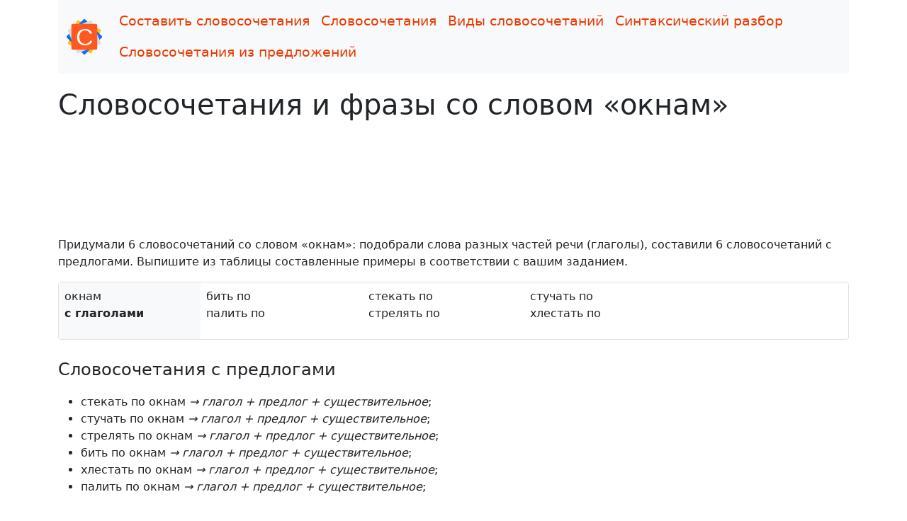

--- FILE ---
content_type: text/html; charset=UTF-8
request_url: https://slovosochetaniya.ru/so-slovom/%D0%BE%D0%BA%D0%BD%D0%B0%D0%BC
body_size: 2104
content:
<!doctype html><html lang="ru"> <head> <meta charset="utf-8"> <meta name="viewport" content="width=device-width, initial-scale=1"><title>Словосочетания и выражения со словом «окнам» c глаголами</title><meta name="description" content="Бить по окнам, палить по окнам, стекать по окнам и другие примеры словосочетаний со словом «окнам»."> <link href="/assets/bootstrap/css/bootstrap.min.css" rel="stylesheet"><link href="/assets/css/main.min.css" rel="stylesheet"><link rel="apple-touch-icon" sizes="180x180" href="/apple-touch-icon.png"><link rel="icon" type="image/png" sizes="32x32" href="/favicon-32x32.png"><link rel="icon" type="image/png" sizes="16x16" href="/favicon-16x16.png"><link rel="manifest" href="/site.webmanifest"><link rel="mask-icon" href="/safari-pinned-tab.svg" color="#5bbad5"><meta name="msapplication-TileColor" content="#ff5821"><meta name="theme-color" content="#ffffff"><meta name="yandex-verification" content="cfb82cfc3cabd8aa"><meta name="google-site-verification" content="Dbb2vnHMPnENnTiqbFdhB984kTgPSXyHL9elt736TMg"><link rel="canonical" href="https://slovosochetaniya.ru/so-slovom/окнам"><script>window.yaContextCb=window.yaContextCb||[]</script><script src="https://yandex.ru/ads/system/context.js" async></script><script>window.yaContextCb.push(()=>{	Ya.Context.AdvManager.render({	type: 'fullscreen',	blockId: 'R-A-1964558-1'	})	})</script> </head> <body><div class="container"><nav class="navbar navbar-expand-lg navbar-light bg-light"><div class="container-fluid"><a class="navbar-brand" href="/"><img src="/assets/images/logo.svg" width="50" height="50" alt="logo"></a><button class="navbar-toggler" type="button" data-bs-toggle="collapse" data-bs-target="#navbarNav" aria-controls="navbarNav" aria-expanded="false" aria-label="Toggle navigation"><span class="navbar-toggler-icon"></span></button><div class="collapse navbar-collapse" id="navbarNav"><ul class="navbar-nav flex-wrap"><li class="nav-item"><a class="nav-link" aria-current="page" href="/">Составить словосочетания</a></li><li class="nav-item"><a class="nav-link" href="/info">Словосочетания</a></li><li class="nav-item"><a class="nav-link" href="/types">Виды словосочетаний</a></li><li class="nav-item"><a class="nav-link" href="/syntax">Синтаксический разбор</a></li><li class="nav-item"><a class="nav-link" href="/select">Словосочетания из предложений</a></li></ul></div></div></nav><main> <h1 class="mt-3">Словосочетания и фразы со словом «окнам»</h1>	﻿<div class="ad-unit-90"><div id="yandex_rtb_R-A-1964558-2"></div><script>window.yaContextCb.push(()=>{ Ya.Context.AdvManager.render({ renderTo: 'yandex_rtb_R-A-1964558-2', blockId: 'R-A-1964558-2' })})</script></div> <p>Придумали 6 словосочетаний со словом «окнам»: подобрали слова разных частей речи (глаголы), составили 6 словосочетаний с предлогами. Выпишите из таблицы составленные примеры в соответствии с вашим заданием.</p><div class="d-flex flex-wrap my-2 border rounded"><div class="flex-fixed p-2 bg-light">окнам<br><span class="fw-bold text-nowrap">c глаголами</span></div><div class="flex-fill p-2"><ol class="list-unstyled list-columns"><li>бить по</li><li>палить по</li><li>стекать по</li><li>стрелять по</li><li>стучать по</li><li>хлестать по</li></ol></div></div> <p class="fs-4 mt-4">Словосочетания с предлогами</p> <ul> <li>стекать по окнам <span class="fst-italic">&rarr; глагол + предлог + существительное</span>;</li> <li>стучать по окнам <span class="fst-italic">&rarr; глагол + предлог + существительное</span>;</li> <li>стрелять по окнам <span class="fst-italic">&rarr; глагол + предлог + существительное</span>;</li> <li>бить по окнам <span class="fst-italic">&rarr; глагол + предлог + существительное</span>;</li> <li>хлестать по окнам <span class="fst-italic">&rarr; глагол + предлог + существительное</span>;</li> <li>палить по окнам <span class="fst-italic">&rarr; глагол + предлог + существительное</span>;</li> </ul> <p>Подберите словосочетания со словом <a href="/so-slovom/окно">окно</a>, <a href="/so-slovom/окна">окна</a>, <a href="/so-slovom/окну">окну</a>, <a href="/so-slovom/окон">окон</a>, <a href="/so-slovom/окном">окном</a>, <a href="/so-slovom/окне">окне</a>, <a href="/so-slovom/окнах">окнах</a>, <a href="/so-slovom/окнами">окнами</a>. </p> <div class="bg-light pt-2 pb-1 px-3 mb-2"><p>Введите слово русскими буквами (кириллицей) без пробелов.</p><form class="row g-3 needs-validation" method="post" id="form_search_combinations" novalidate> <div class="col-auto has-validation"><input type="text" class="form-control" placeholder="Введите слово" id="word" name="word" required maxlength="25"><div class="invalid-feedback">Введите русское слово от 3 до 25 букв</div><div class="valid-feedback">Идёт поиск словосочетаний...</div> </div> <div class="col-auto"><button type="submit" class="btn btn-template mb-3" id="btn_search">Составить словосочетания</button> </div></form></div>﻿<div class="ad-unit"><div id="yandex_rtb_R-A-1964558-3"></div><script>window.yaContextCb.push(()=>{ Ya.Context.AdvManager.render({ renderTo: 'yandex_rtb_R-A-1964558-3', blockId: 'R-A-1964558-3' })})</script></div><div id="vk_comments" class="mt-4"></div></main><footer><p class="text-center">slovosochetaniya.ru &mdash; поиск и подбор словосочетаний, справочные материалы, синтаксический разбор.</p></footer></div> <a href="#" class="back-to-top d-flex align-items-center justify-content-center active">&uarr;</a><script src="/assets/bootstrap/js/bootstrap.min.js"></script><script src="/assets/js/jquery.min.js"></script> <script src="/assets/js/main.min.js"></script><script> (function(m,e,t,r,i,k,a){m[i]=m[i]||function(){(m[i].a=m[i].a||[]).push(arguments)}; m[i].l=1*new Date();k=e.createElement(t),a=e.getElementsByTagName(t)[0],k.async=1,k.src=r,a.parentNode.insertBefore(k,a)}) (window, document, "script", "https://mc.yandex.ru/metrika/tag.js", "ym"); ym(83593285, "init", {	clickmap:true,	trackLinks:true,	accurateTrackBounce:true });</script><noscript><div><img src="https://mc.yandex.ru/watch/83593285" style="position:absolute; left:-9999px;" alt=""></div></noscript> </body></html>

--- FILE ---
content_type: image/svg+xml
request_url: https://slovosochetaniya.ru/assets/images/logo.svg
body_size: 388
content:
<svg width="369.04" height="369.04" xmlns="http://www.w3.org/2000/svg">
 <defs>
  <style>.cls-1{fill:#ffc107;}.cls-2{fill:#0d6efd;}.cls-3{fill:#ddd;}.cls-4{fill:#ff5821;}.cls-5{fill:#fff;}</style>
 </defs>
 <g>
  <title>logo</title>
  <rect fill="none" id="canvas_background" height="402" width="582" y="-1" x="-1"/>
 </g>
 <g>
  <g id="Layer_4">
   <rect id="svg_1" transform="rotate(-67.5 -56.56999969482416,284.38000488281256) " ry="12" rx="12" height="268" width="268" y="334.900005" x="-6.05" class="cls-1"/>
  </g>
  <g id="Layer_3">
   <rect id="svg_2" transform="rotate(-45 -76.43000030517585,184.5200042724609) " ry="12" rx="12" height="268" width="268" y="235.040004" x="-25.91" class="cls-2"/>
  </g>
  <g id="Layer_2">
   <rect id="svg_3" transform="rotate(-22.5 -56.56999969482425,84.66000366210938) " ry="12" rx="12" height="268" width="268" y="135.180004" x="-6.05" class="cls-3"/>
  </g>
  <g id="Layer_1">
   <rect id="svg_4" ry="12" rx="12" height="268" width="268" y="50.52" x="50.52" class="cls-4"/>
  </g>
  <text xml:space="preserve" text-anchor="start" font-family="'Arial', Gadget, sans-serif" font-size="250" id="svg_5" y="274.013114" x="94.756264" stroke-width="0" fill="#ffffff">C</text>
 </g>
</svg>